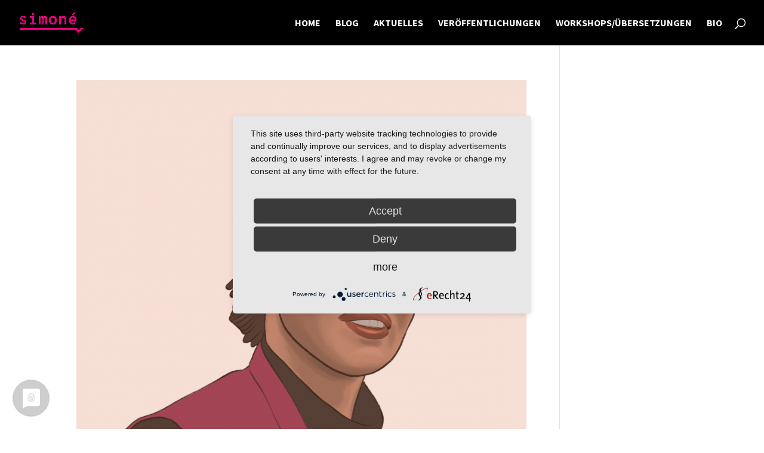

--- FILE ---
content_type: text/html; charset=UTF-8
request_url: http://xn--simon-fsa.com/tag/dust/
body_size: 6187
content:
<!DOCTYPE html>
<html lang="en-US">
<head>
	<meta charset="UTF-8" />
<meta http-equiv="X-UA-Compatible" content="IE=edge">
	<link rel="pingback" href="http://xn--simon-fsa.com/xmlrpc.php" />

	<script type="text/javascript">
		document.documentElement.className = 'js';
	</script>

	<script>var et_site_url='http://xn--simon-fsa.com';var et_post_id='0';function et_core_page_resource_fallback(a,b){"undefined"===typeof b&&(b=a.sheet.cssRules&&0===a.sheet.cssRules.length);b&&(a.onerror=null,a.onload=null,a.href?a.href=et_site_url+"/?et_core_page_resource="+a.id+et_post_id:a.src&&(a.src=et_site_url+"/?et_core_page_resource="+a.id+et_post_id))}
</script><title>dust | simoné</title>
<link rel='dns-prefetch' href='//s.w.org' />
<link rel="alternate" type="application/rss+xml" title="simoné &raquo; Feed" href="http://xn--simon-fsa.com/feed/" />
<link rel="alternate" type="application/rss+xml" title="simoné &raquo; Comments Feed" href="http://xn--simon-fsa.com/comments/feed/" />
<link rel="alternate" type="application/rss+xml" title="simoné &raquo; dust Tag Feed" href="http://xn--simon-fsa.com/tag/dust/feed/" />
		<script type="text/javascript">
			window._wpemojiSettings = {"baseUrl":"https:\/\/s.w.org\/images\/core\/emoji\/13.0.1\/72x72\/","ext":".png","svgUrl":"https:\/\/s.w.org\/images\/core\/emoji\/13.0.1\/svg\/","svgExt":".svg","source":{"concatemoji":"http:\/\/xn--simon-fsa.com\/wp-includes\/js\/wp-emoji-release.min.js?ver=5.6.16"}};
			!function(e,a,t){var n,r,o,i=a.createElement("canvas"),p=i.getContext&&i.getContext("2d");function s(e,t){var a=String.fromCharCode;p.clearRect(0,0,i.width,i.height),p.fillText(a.apply(this,e),0,0);e=i.toDataURL();return p.clearRect(0,0,i.width,i.height),p.fillText(a.apply(this,t),0,0),e===i.toDataURL()}function c(e){var t=a.createElement("script");t.src=e,t.defer=t.type="text/javascript",a.getElementsByTagName("head")[0].appendChild(t)}for(o=Array("flag","emoji"),t.supports={everything:!0,everythingExceptFlag:!0},r=0;r<o.length;r++)t.supports[o[r]]=function(e){if(!p||!p.fillText)return!1;switch(p.textBaseline="top",p.font="600 32px Arial",e){case"flag":return s([127987,65039,8205,9895,65039],[127987,65039,8203,9895,65039])?!1:!s([55356,56826,55356,56819],[55356,56826,8203,55356,56819])&&!s([55356,57332,56128,56423,56128,56418,56128,56421,56128,56430,56128,56423,56128,56447],[55356,57332,8203,56128,56423,8203,56128,56418,8203,56128,56421,8203,56128,56430,8203,56128,56423,8203,56128,56447]);case"emoji":return!s([55357,56424,8205,55356,57212],[55357,56424,8203,55356,57212])}return!1}(o[r]),t.supports.everything=t.supports.everything&&t.supports[o[r]],"flag"!==o[r]&&(t.supports.everythingExceptFlag=t.supports.everythingExceptFlag&&t.supports[o[r]]);t.supports.everythingExceptFlag=t.supports.everythingExceptFlag&&!t.supports.flag,t.DOMReady=!1,t.readyCallback=function(){t.DOMReady=!0},t.supports.everything||(n=function(){t.readyCallback()},a.addEventListener?(a.addEventListener("DOMContentLoaded",n,!1),e.addEventListener("load",n,!1)):(e.attachEvent("onload",n),a.attachEvent("onreadystatechange",function(){"complete"===a.readyState&&t.readyCallback()})),(n=t.source||{}).concatemoji?c(n.concatemoji):n.wpemoji&&n.twemoji&&(c(n.twemoji),c(n.wpemoji)))}(window,document,window._wpemojiSettings);
		</script>
		<meta content="Divi v.4.4.2" name="generator"/><style type="text/css">
img.wp-smiley,
img.emoji {
	display: inline !important;
	border: none !important;
	box-shadow: none !important;
	height: 1em !important;
	width: 1em !important;
	margin: 0 .07em !important;
	vertical-align: -0.1em !important;
	background: none !important;
	padding: 0 !important;
}
</style>
	<link rel='stylesheet' id='wp-block-library-css'  href='http://xn--simon-fsa.com/wp-includes/css/dist/block-library/style.min.css?ver=5.6.16' type='text/css' media='all' />
<link rel='stylesheet' id='contact-form-7-css'  href='http://xn--simon-fsa.com/wp-content/plugins/contact-form-7/includes/css/styles.css?ver=5.1.7' type='text/css' media='all' />
<link rel='stylesheet' id='email-subscribers-css'  href='http://xn--simon-fsa.com/wp-content/plugins/email-subscribers/lite/public/css/email-subscribers-public.css?ver=4.4.3' type='text/css' media='all' />
<link rel='stylesheet' id='divi-style-css'  href='http://xn--simon-fsa.com/wp-content/themes/Divi/style.css?ver=4.4.2' type='text/css' media='all' />
<link rel='stylesheet' id='newsletter-css'  href='http://xn--simon-fsa.com/wp-content/plugins/newsletter/style.css?ver=6.5.9' type='text/css' media='all' />
<link rel='stylesheet' id='dashicons-css'  href='http://xn--simon-fsa.com/wp-includes/css/dashicons.min.css?ver=5.6.16' type='text/css' media='all' />
<script type='text/javascript' src='http://xn--simon-fsa.com/wp-content/plugins/1and1-wordpress-assistant/js/cookies.js?ver=5.6.16' id='1and1-wp-cookies-js'></script>
<script type='text/javascript' src='http://xn--simon-fsa.com/wp-includes/js/jquery/jquery.min.js?ver=3.5.1' id='jquery-core-js'></script>
<script type='text/javascript' src='http://xn--simon-fsa.com/wp-includes/js/jquery/jquery-migrate.min.js?ver=3.3.2' id='jquery-migrate-js'></script>
<script type='text/javascript' id='email-subscribers-js-extra'>
/* <![CDATA[ */
var es_data = {"messages":{"es_empty_email_notice":"Please enter email address","es_rate_limit_notice":"You need to wait for sometime before subscribing again","es_single_optin_success_message":"Successfully Subscribed.","es_email_exists_notice":"Email Address already exists!","es_unexpected_error_notice":"Oops.. Unexpected error occurred.","es_invalid_email_notice":"Invalid email address","es_try_later_notice":"Please try after some time"},"es_ajax_url":"http:\/\/xn--simon-fsa.com\/wp-admin\/admin-ajax.php"};
/* ]]> */
</script>
<script type='text/javascript' src='http://xn--simon-fsa.com/wp-content/plugins/email-subscribers/lite/public/js/email-subscribers-public.js?ver=4.4.3' id='email-subscribers-js'></script>
<script type='text/javascript' src='http://xn--simon-fsa.com/wp-content/themes/Divi/core/admin/js/es6-promise.auto.min.js?ver=5.6.16' id='es6-promise-js'></script>
<script type='text/javascript' id='et-core-api-spam-recaptcha-js-extra'>
/* <![CDATA[ */
var et_core_api_spam_recaptcha = {"site_key":"","page_action":{"action":"black_female_african_writers_dust_von_yvonne_adhiambo_owuor"}};
/* ]]> */
</script>
<script type='text/javascript' src='http://xn--simon-fsa.com/wp-content/themes/Divi/core/admin/js/recaptcha.js?ver=5.6.16' id='et-core-api-spam-recaptcha-js'></script>
<script type='text/javascript' src='http://xn--simon-fsa.com/wp-content/sedlex/inline_scripts/1ad6951cf9a9accb8cf0a97d62a4da28e2d9f32c.js?ver=20260129' id='sedlex_scripts-js'></script>
<link rel="https://api.w.org/" href="http://xn--simon-fsa.com/wp-json/" /><link rel="alternate" type="application/json" href="http://xn--simon-fsa.com/wp-json/wp/v2/tags/95" /><link rel="EditURI" type="application/rsd+xml" title="RSD" href="http://xn--simon-fsa.com/xmlrpc.php?rsd" />
<link rel="wlwmanifest" type="application/wlwmanifest+xml" href="http://xn--simon-fsa.com/wp-includes/wlwmanifest.xml" /> 
<meta name="generator" content="WordPress 5.6.16" />
<link rel="alternate" hreflang="x-default" href="http://xn--simon-fsa.com/tag/dust/" title="en_US" />
<!-- Analytics by WP-Statistics v13.0.5 - https://wp-statistics.com/ -->
<meta name="viewport" content="width=device-width, initial-scale=1.0, maximum-scale=1.0, user-scalable=0" /><script type="application/javascript" src="https://app.usercentrics.eu/latest/main.js" id="op9kRtIvl"></script><link rel="icon" href="http://xn--simon-fsa.com/wp-content/uploads/2020/03/cropped-invertedforrest-scaled-1-32x32.jpg" sizes="32x32" />
<link rel="icon" href="http://xn--simon-fsa.com/wp-content/uploads/2020/03/cropped-invertedforrest-scaled-1-192x192.jpg" sizes="192x192" />
<link rel="apple-touch-icon" href="http://xn--simon-fsa.com/wp-content/uploads/2020/03/cropped-invertedforrest-scaled-1-180x180.jpg" />
<meta name="msapplication-TileImage" content="http://xn--simon-fsa.com/wp-content/uploads/2020/03/cropped-invertedforrest-scaled-1-270x270.jpg" />
<link rel="stylesheet" id="et-divi-customizer-global-cached-inline-styles" href="http://xn--simon-fsa.com/wp-content/et-cache/1/1/global/et-divi-customizer-global-17680618010675.min.css" onerror="et_core_page_resource_fallback(this, true)" onload="et_core_page_resource_fallback(this)" /></head>
<body class="archive tag tag-dust tag-95 et_button_custom_icon et_pb_button_helper_class et_fullwidth_nav et_fixed_nav et_show_nav et_primary_nav_dropdown_animation_fade et_secondary_nav_dropdown_animation_fade et_header_style_left et_pb_footer_columns4 et_cover_background et_pb_gutter osx et_pb_gutters3 et_pb_pagebuilder_layout et_right_sidebar et_divi_theme et-db et_minified_js et_minified_css">
	<div id="page-container">

	
	
			<header id="main-header" data-height-onload="61">
			<div class="container clearfix et_menu_container">
							<div class="logo_container">
					<span class="logo_helper"></span>
					<a href="http://xn--simon-fsa.com/">
						<img src="http://xn--simon-fsa.com/wp-content/uploads/2019/10/Logo_Simone╠ü-mitStrich_m-1.png" alt="simoné" id="logo" data-height-percentage="45" />
					</a>
				</div>
							<div id="et-top-navigation" data-height="61" data-fixed-height="40">
											<nav id="top-menu-nav">
						<ul id="top-menu" class="nav"><li id="menu-item-334" class="menu-item menu-item-type-post_type menu-item-object-page menu-item-home menu-item-334"><a href="http://xn--simon-fsa.com/">HOME</a></li>
<li id="menu-item-358" class="menu-item menu-item-type-post_type menu-item-object-page menu-item-358"><a href="http://xn--simon-fsa.com/blog/">BLOG</a></li>
<li id="menu-item-359" class="menu-item menu-item-type-post_type menu-item-object-page menu-item-359"><a href="http://xn--simon-fsa.com/aktuelles/">AKTUELLES</a></li>
<li id="menu-item-1501" class="menu-item menu-item-type-post_type menu-item-object-page menu-item-1501"><a href="http://xn--simon-fsa.com/works/">VERÖFFENTLICHUNGEN</a></li>
<li id="menu-item-96" class="menu-item menu-item-type-post_type menu-item-object-page menu-item-96"><a href="http://xn--simon-fsa.com/workshops/">WORKSHOPS/ÜBERSETZUNGEN</a></li>
<li id="menu-item-13" class="menu-item menu-item-type-post_type menu-item-object-page menu-item-13"><a href="http://xn--simon-fsa.com/bio/">BIO</a></li>
</ul>						</nav>
					
					
					
										<div id="et_top_search">
						<span id="et_search_icon"></span>
					</div>
					
					<div id="et_mobile_nav_menu">
				<div class="mobile_nav closed">
					<span class="select_page">Select Page</span>
					<span class="mobile_menu_bar mobile_menu_bar_toggle"></span>
				</div>
			</div>				</div> <!-- #et-top-navigation -->
			</div> <!-- .container -->
			<div class="et_search_outer">
				<div class="container et_search_form_container">
					<form role="search" method="get" class="et-search-form" action="http://xn--simon-fsa.com/">
					<input type="search" class="et-search-field" placeholder="Search &hellip;" value="" name="s" title="Search for:" />					</form>
					<span class="et_close_search_field"></span>
				</div>
			</div>
		</header> <!-- #main-header -->
			<div id="et-main-area">
	
<div id="main-content">
	<div class="container">
		<div id="content-area" class="clearfix">
			<div id="left-area">
		
					<article id="post-746" class="et_pb_post post-746 post type-post status-publish format-standard has-post-thumbnail hentry category-review tag-bhm tag-black-female-african-writers tag-dust tag-rezension tag-yvonne-adhiambo-owuor">

											<a class="entry-featured-image-url" href="http://xn--simon-fsa.com/2020/05/16/black-female-african-writers-dust-von-yvonne-adhiambo-owuor/">
								<img src="http://xn--simon-fsa.com/wp-content/uploads/2020/05/yvonne-1080x675.png" alt="Black Female African Writers: Dust von Yvonne Adhiambo Owuor" class="" width='1080' height='675' srcset="http://xn--simon-fsa.com/wp-content/uploads/2020/05/yvonne-980x980.png 980w, http://xn--simon-fsa.com/wp-content/uploads/2020/05/yvonne-480x480.png 480w" sizes="(min-width: 0px) and (max-width: 480px) 480px, (min-width: 481px) and (max-width: 980px) 980px, (min-width: 981px) 1080px, 100vw" />							</a>
					
															<h2 class="entry-title"><a href="http://xn--simon-fsa.com/2020/05/16/black-female-african-writers-dust-von-yvonne-adhiambo-owuor/">Black Female African Writers: Dust von Yvonne Adhiambo Owuor</a></h2>
					
					<p class="post-meta"> by <span class="author vcard"><a href="http://xn--simon-fsa.com/author/sim0n3-goldschmidt/" title="Posts by simoné" rel="author">simoné</a></span> | <span class="published">May 16, 2020</span> | <a href="http://xn--simon-fsa.com/category/review/" rel="category tag">Review</a></p>Review Yvonne Adhiambo Owuor: Dust Letzter Beitrag Black Female African Writers // Black HERstory Month// Im Februar 2020 habe ich eine Reihe an Empfehlungen für Bücher von weiblichen bzw. female presenting Schwarzen, afrikanischen Autor*innen auf Instagram...				
					</article> <!-- .et_pb_post -->
			<div class="pagination clearfix">
	<div class="alignleft"></div>
	<div class="alignright"></div>
</div>			</div> <!-- #left-area -->

					</div> <!-- #content-area -->
	</div> <!-- .container -->
</div> <!-- #main-content -->


			<footer id="main-footer">
				

		
				<div id="et-footer-nav">
					<div class="container">
						<ul id="menu-footer" class="bottom-nav"><li id="menu-item-332" class="menu-item menu-item-type-post_type menu-item-object-page menu-item-332"><a href="http://xn--simon-fsa.com/impressum-editorial/">Impressum</a></li>
<li id="menu-item-1178" class="menu-item menu-item-type-post_type menu-item-object-page menu-item-1178"><a href="http://xn--simon-fsa.com/datenschutzerklarung/">Datenschutzerklärung</a></li>
<li id="menu-item-368" class="menu-item menu-item-type-post_type menu-item-object-page menu-item-368"><a href="http://xn--simon-fsa.com/workshops/">KONTAKT</a></li>
<li id="menu-item-575" class="menu-item menu-item-type-post_type menu-item-object-page menu-item-575"><a href="http://xn--simon-fsa.com/newsletter/">Newsletter</a></li>
</ul>					</div>
				</div> <!-- #et-footer-nav -->

			
				<div id="footer-bottom">
					<div class="container clearfix">
				<div id="footer-info">© 2022 <a href="https://simon%C3%A9.com/"><strong>simone.com</strong></a>
</div>					</div>	<!-- .container -->
				</div>
			</footer> <!-- #main-footer -->
		</div> <!-- #et-main-area -->


	</div> <!-- #page-container -->

	<link rel='stylesheet' id='et-builder-googlefonts-css'  href='http://fonts.googleapis.com/css?family=Source+Sans+Pro:200,200italic,300,300italic,regular,italic,600,600italic,700,700italic,900,900italic|Playfair+Display:regular,italic,700,700italic,900,900italic&#038;subset=latin,latin-ext' type='text/css' media='all' />
<script type='text/javascript' id='contact-form-7-js-extra'>
/* <![CDATA[ */
var wpcf7 = {"apiSettings":{"root":"http:\/\/xn--simon-fsa.com\/wp-json\/contact-form-7\/v1","namespace":"contact-form-7\/v1"}};
/* ]]> */
</script>
<script type='text/javascript' src='http://xn--simon-fsa.com/wp-content/plugins/contact-form-7/includes/js/scripts.js?ver=5.1.7' id='contact-form-7-js'></script>
<script type='text/javascript' id='divi-custom-script-js-extra'>
/* <![CDATA[ */
var DIVI = {"item_count":"%d Item","items_count":"%d Items"};
var et_shortcodes_strings = {"previous":"Previous","next":"Next"};
var et_pb_custom = {"ajaxurl":"http:\/\/xn--simon-fsa.com\/wp-admin\/admin-ajax.php","images_uri":"http:\/\/xn--simon-fsa.com\/wp-content\/themes\/Divi\/images","builder_images_uri":"http:\/\/xn--simon-fsa.com\/wp-content\/themes\/Divi\/includes\/builder\/images","et_frontend_nonce":"4375416c6a","subscription_failed":"Please, check the fields below to make sure you entered the correct information.","et_ab_log_nonce":"a67234c645","fill_message":"Please, fill in the following fields:","contact_error_message":"Please, fix the following errors:","invalid":"Invalid email","captcha":"Captcha","prev":"Prev","previous":"Previous","next":"Next","wrong_captcha":"You entered the wrong number in captcha.","wrong_checkbox":"Checkbox","ignore_waypoints":"no","is_divi_theme_used":"1","widget_search_selector":".widget_search","ab_tests":[],"is_ab_testing_active":"","page_id":"746","unique_test_id":"","ab_bounce_rate":"5","is_cache_plugin_active":"no","is_shortcode_tracking":"","tinymce_uri":""}; var et_frontend_scripts = {"builderCssContainerPrefix":"#et-boc","builderCssLayoutPrefix":"#et-boc .et-l"};
var et_pb_box_shadow_elements = [];
var et_pb_motion_elements = {"desktop":[],"tablet":[],"phone":[]};
/* ]]> */
</script>
<script type='text/javascript' src='http://xn--simon-fsa.com/wp-content/themes/Divi/js/custom.unified.js?ver=4.4.2' id='divi-custom-script-js'></script>
<script type='text/javascript' id='newsletter-subscription-js-extra'>
/* <![CDATA[ */
var newsletter = {"messages":{"email_error":"Email address is not correct","name_error":"Name is required","surname_error":"Last name is required","profile_error":"A mandatory field is not filled in","privacy_error":"You must accept the privacy policy"},"profile_max":"20"};
/* ]]> */
</script>
<script type='text/javascript' src='http://xn--simon-fsa.com/wp-content/plugins/newsletter/subscription/validate.js?ver=6.5.9' id='newsletter-subscription-js'></script>
<script type='text/javascript' src='http://xn--simon-fsa.com/wp-content/themes/Divi/core/admin/js/common.js?ver=4.4.2' id='et-core-common-js'></script>
<script type='text/javascript' src='http://xn--simon-fsa.com/wp-includes/js/wp-embed.min.js?ver=5.6.16' id='wp-embed-js'></script>
</body>
</html>
